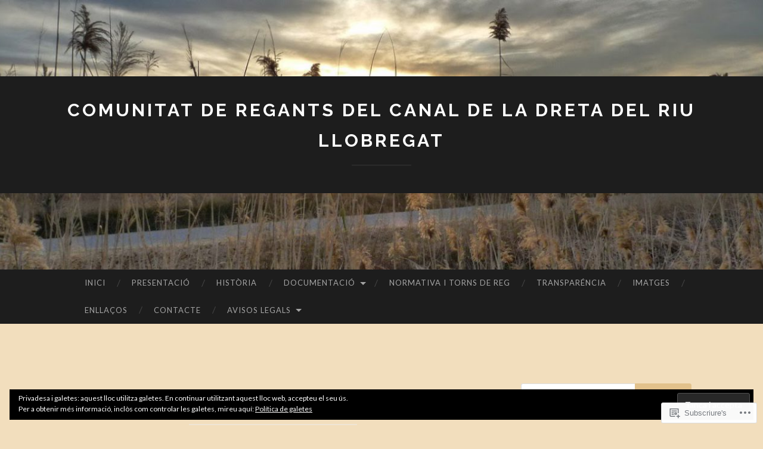

--- FILE ---
content_type: text/css;charset=utf-8
request_url: https://s0.wp.com/?custom-css=1&csblog=5Qavx&cscache=6&csrev=6
body_size: 49
content:
/*
Welcome to Custom CSS!

To learn how this works, see http://wp.me/PEmnE-Bt
*/
/*.site-branding {
	background: none repeat scroll 0 0 #2275FF;
	display: inline-block;
	padding: 1.7em;
}

.main-navigation {
	background: none repeat scroll 0 0 #2275FB;
	clear: both;
	display: block;
	position: relative;
	width: 100%;
	z-index: 3;
}
*/